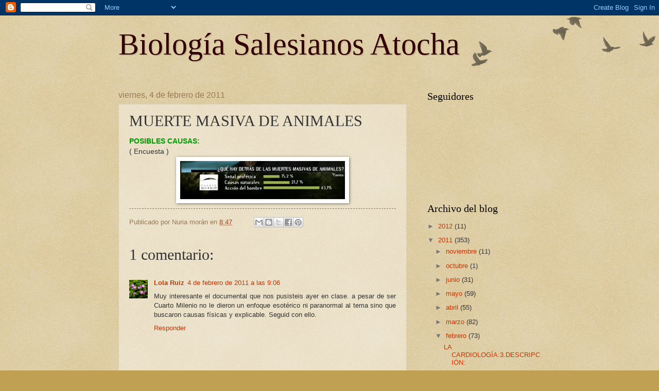

--- FILE ---
content_type: text/html; charset=UTF-8
request_url: https://biologiasatocha.blogspot.com/2011/02/muerte-masiva-de-animales.html
body_size: 14562
content:
<!DOCTYPE html>
<html class='v2' dir='ltr' lang='es'>
<head>
<link href='https://www.blogger.com/static/v1/widgets/335934321-css_bundle_v2.css' rel='stylesheet' type='text/css'/>
<meta content='width=1100' name='viewport'/>
<meta content='text/html; charset=UTF-8' http-equiv='Content-Type'/>
<meta content='blogger' name='generator'/>
<link href='https://biologiasatocha.blogspot.com/favicon.ico' rel='icon' type='image/x-icon'/>
<link href='http://biologiasatocha.blogspot.com/2011/02/muerte-masiva-de-animales.html' rel='canonical'/>
<link rel="alternate" type="application/atom+xml" title="Biología Salesianos Atocha - Atom" href="https://biologiasatocha.blogspot.com/feeds/posts/default" />
<link rel="alternate" type="application/rss+xml" title="Biología Salesianos Atocha - RSS" href="https://biologiasatocha.blogspot.com/feeds/posts/default?alt=rss" />
<link rel="service.post" type="application/atom+xml" title="Biología Salesianos Atocha - Atom" href="https://www.blogger.com/feeds/5256346866376576364/posts/default" />

<link rel="alternate" type="application/atom+xml" title="Biología Salesianos Atocha - Atom" href="https://biologiasatocha.blogspot.com/feeds/8578313974690307858/comments/default" />
<!--Can't find substitution for tag [blog.ieCssRetrofitLinks]-->
<link href='https://blogger.googleusercontent.com/img/b/R29vZ2xl/AVvXsEgg6Ek0h2s5jC9LOIsEvLMEB8aRdisiry1-RqOmnwSqnlydmkKizN4Hx0YdDNhis3N63j90lNhlieTCdqd_EfEbQzGSsicsw4bVbX8elZNIu80uhP0EJJIQMHr_3mX6Za8idF2L4MUwZZ8/s320/Dibujoff.bmp' rel='image_src'/>
<meta content='http://biologiasatocha.blogspot.com/2011/02/muerte-masiva-de-animales.html' property='og:url'/>
<meta content='MUERTE MASIVA DE ANIMALES' property='og:title'/>
<meta content='POSIBLES CAUSAS: ( Encuesta )' property='og:description'/>
<meta content='https://blogger.googleusercontent.com/img/b/R29vZ2xl/AVvXsEgg6Ek0h2s5jC9LOIsEvLMEB8aRdisiry1-RqOmnwSqnlydmkKizN4Hx0YdDNhis3N63j90lNhlieTCdqd_EfEbQzGSsicsw4bVbX8elZNIu80uhP0EJJIQMHr_3mX6Za8idF2L4MUwZZ8/w1200-h630-p-k-no-nu/Dibujoff.bmp' property='og:image'/>
<title>Biología Salesianos Atocha: MUERTE MASIVA DE ANIMALES</title>
<style id='page-skin-1' type='text/css'><!--
/*
-----------------------------------------------
Blogger Template Style
Name:     Watermark
Designer: Blogger
URL:      www.blogger.com
----------------------------------------------- */
/* Use this with templates/1ktemplate-*.html */
/* Content
----------------------------------------------- */
body {
font: normal normal 14px Arial, Tahoma, Helvetica, FreeSans, sans-serif;
color: #333333;
background: #c0a154 url(https://resources.blogblog.com/blogblog/data/1kt/watermark/body_background_birds.png) repeat scroll top left;
}
html body .content-outer {
min-width: 0;
max-width: 100%;
width: 100%;
}
.content-outer {
font-size: 92%;
}
a:link {
text-decoration:none;
color: #cc3300;
}
a:visited {
text-decoration:none;
color: #993322;
}
a:hover {
text-decoration:underline;
color: #ff3300;
}
.body-fauxcolumns .cap-top {
margin-top: 30px;
background: transparent url(https://resources.blogblog.com/blogblog/data/1kt/watermark/body_overlay_birds.png) no-repeat scroll top right;
height: 121px;
}
.content-inner {
padding: 0;
}
/* Header
----------------------------------------------- */
.header-inner .Header .titlewrapper,
.header-inner .Header .descriptionwrapper {
padding-left: 20px;
padding-right: 20px;
}
.Header h1 {
font: normal normal 60px Georgia, Utopia, 'Palatino Linotype', Palatino, serif;;
color: #330000;
text-shadow: 2px 2px rgba(0, 0, 0, .1);
}
.Header h1 a {
color: #330000;
}
.Header .description {
font-size: 140%;
color: #997755;
}
/* Tabs
----------------------------------------------- */
.tabs-inner .section {
margin: 0 20px;
}
.tabs-inner .PageList, .tabs-inner .LinkList, .tabs-inner .Labels {
margin-left: -11px;
margin-right: -11px;
background-color: transparent;
border-top: 0 solid #ffffff;
border-bottom: 0 solid #ffffff;
-moz-box-shadow: 0 0 0 rgba(0, 0, 0, .3);
-webkit-box-shadow: 0 0 0 rgba(0, 0, 0, .3);
-goog-ms-box-shadow: 0 0 0 rgba(0, 0, 0, .3);
box-shadow: 0 0 0 rgba(0, 0, 0, .3);
}
.tabs-inner .PageList .widget-content,
.tabs-inner .LinkList .widget-content,
.tabs-inner .Labels .widget-content {
margin: -3px -11px;
background: transparent none  no-repeat scroll right;
}
.tabs-inner .widget ul {
padding: 2px 25px;
max-height: 34px;
background: transparent none no-repeat scroll left;
}
.tabs-inner .widget li {
border: none;
}
.tabs-inner .widget li a {
display: inline-block;
padding: .25em 1em;
font: normal normal 20px Georgia, Utopia, 'Palatino Linotype', Palatino, serif;
color: #cc3300;
border-right: 1px solid #c0a154;
}
.tabs-inner .widget li:first-child a {
border-left: 1px solid #c0a154;
}
.tabs-inner .widget li.selected a, .tabs-inner .widget li a:hover {
color: #000000;
}
/* Headings
----------------------------------------------- */
h2 {
font: normal normal 20px Georgia, Utopia, 'Palatino Linotype', Palatino, serif;
color: #000000;
margin: 0 0 .5em;
}
h2.date-header {
font: normal normal 16px Arial, Tahoma, Helvetica, FreeSans, sans-serif;
color: #997755;
}
/* Main
----------------------------------------------- */
.main-inner .column-center-inner,
.main-inner .column-left-inner,
.main-inner .column-right-inner {
padding: 0 5px;
}
.main-outer {
margin-top: 0;
background: transparent none no-repeat scroll top left;
}
.main-inner {
padding-top: 30px;
}
.main-cap-top {
position: relative;
}
.main-cap-top .cap-right {
position: absolute;
height: 0;
width: 100%;
bottom: 0;
background: transparent none repeat-x scroll bottom center;
}
.main-cap-top .cap-left {
position: absolute;
height: 245px;
width: 280px;
right: 0;
bottom: 0;
background: transparent none no-repeat scroll bottom left;
}
/* Posts
----------------------------------------------- */
.post-outer {
padding: 15px 20px;
margin: 0 0 25px;
background: transparent url(https://resources.blogblog.com/blogblog/data/1kt/watermark/post_background_birds.png) repeat scroll top left;
_background-image: none;
border: dotted 1px #ccbb99;
-moz-box-shadow: 0 0 0 rgba(0, 0, 0, .1);
-webkit-box-shadow: 0 0 0 rgba(0, 0, 0, .1);
-goog-ms-box-shadow: 0 0 0 rgba(0, 0, 0, .1);
box-shadow: 0 0 0 rgba(0, 0, 0, .1);
}
h3.post-title {
font: normal normal 30px Georgia, Utopia, 'Palatino Linotype', Palatino, serif;
margin: 0;
}
.comments h4 {
font: normal normal 30px Georgia, Utopia, 'Palatino Linotype', Palatino, serif;
margin: 1em 0 0;
}
.post-body {
font-size: 105%;
line-height: 1.5;
position: relative;
}
.post-header {
margin: 0 0 1em;
color: #997755;
}
.post-footer {
margin: 10px 0 0;
padding: 10px 0 0;
color: #997755;
border-top: dashed 1px #777777;
}
#blog-pager {
font-size: 140%
}
#comments .comment-author {
padding-top: 1.5em;
border-top: dashed 1px #777777;
background-position: 0 1.5em;
}
#comments .comment-author:first-child {
padding-top: 0;
border-top: none;
}
.avatar-image-container {
margin: .2em 0 0;
}
/* Comments
----------------------------------------------- */
.comments .comments-content .icon.blog-author {
background-repeat: no-repeat;
background-image: url([data-uri]);
}
.comments .comments-content .loadmore a {
border-top: 1px solid #777777;
border-bottom: 1px solid #777777;
}
.comments .continue {
border-top: 2px solid #777777;
}
/* Widgets
----------------------------------------------- */
.widget ul, .widget #ArchiveList ul.flat {
padding: 0;
list-style: none;
}
.widget ul li, .widget #ArchiveList ul.flat li {
padding: .35em 0;
text-indent: 0;
border-top: dashed 1px #777777;
}
.widget ul li:first-child, .widget #ArchiveList ul.flat li:first-child {
border-top: none;
}
.widget .post-body ul {
list-style: disc;
}
.widget .post-body ul li {
border: none;
}
.widget .zippy {
color: #777777;
}
.post-body img, .post-body .tr-caption-container, .Profile img, .Image img,
.BlogList .item-thumbnail img {
padding: 5px;
background: #fff;
-moz-box-shadow: 1px 1px 5px rgba(0, 0, 0, .5);
-webkit-box-shadow: 1px 1px 5px rgba(0, 0, 0, .5);
-goog-ms-box-shadow: 1px 1px 5px rgba(0, 0, 0, .5);
box-shadow: 1px 1px 5px rgba(0, 0, 0, .5);
}
.post-body img, .post-body .tr-caption-container {
padding: 8px;
}
.post-body .tr-caption-container {
color: #333333;
}
.post-body .tr-caption-container img {
padding: 0;
background: transparent;
border: none;
-moz-box-shadow: 0 0 0 rgba(0, 0, 0, .1);
-webkit-box-shadow: 0 0 0 rgba(0, 0, 0, .1);
-goog-ms-box-shadow: 0 0 0 rgba(0, 0, 0, .1);
box-shadow: 0 0 0 rgba(0, 0, 0, .1);
}
/* Footer
----------------------------------------------- */
.footer-outer {
color:#ccbb99;
background: #330000 url(https://resources.blogblog.com/blogblog/data/1kt/watermark/body_background_navigator.png) repeat scroll top left;
}
.footer-outer a {
color: #ff7755;
}
.footer-outer a:visited {
color: #dd5533;
}
.footer-outer a:hover {
color: #ff9977;
}
.footer-outer .widget h2 {
color: #eeddbb;
}
/* Mobile
----------------------------------------------- */
body.mobile  {
background-size: 100% auto;
}
.mobile .body-fauxcolumn-outer {
background: transparent none repeat scroll top left;
}
html .mobile .mobile-date-outer {
border-bottom: none;
background: transparent url(https://resources.blogblog.com/blogblog/data/1kt/watermark/post_background_birds.png) repeat scroll top left;
_background-image: none;
margin-bottom: 10px;
}
.mobile .main-inner .date-outer {
padding: 0;
}
.mobile .main-inner .date-header {
margin: 10px;
}
.mobile .main-cap-top {
z-index: -1;
}
.mobile .content-outer {
font-size: 100%;
}
.mobile .post-outer {
padding: 10px;
}
.mobile .main-cap-top .cap-left {
background: transparent none no-repeat scroll bottom left;
}
.mobile .body-fauxcolumns .cap-top {
margin: 0;
}
.mobile-link-button {
background: transparent url(https://resources.blogblog.com/blogblog/data/1kt/watermark/post_background_birds.png) repeat scroll top left;
}
.mobile-link-button a:link, .mobile-link-button a:visited {
color: #cc3300;
}
.mobile-index-date .date-header {
color: #997755;
}
.mobile-index-contents {
color: #333333;
}
.mobile .tabs-inner .section {
margin: 0;
}
.mobile .tabs-inner .PageList {
margin-left: 0;
margin-right: 0;
}
.mobile .tabs-inner .PageList .widget-content {
margin: 0;
color: #000000;
background: transparent url(https://resources.blogblog.com/blogblog/data/1kt/watermark/post_background_birds.png) repeat scroll top left;
}
.mobile .tabs-inner .PageList .widget-content .pagelist-arrow {
border-left: 1px solid #c0a154;
}

--></style>
<style id='template-skin-1' type='text/css'><!--
body {
min-width: 860px;
}
.content-outer, .content-fauxcolumn-outer, .region-inner {
min-width: 860px;
max-width: 860px;
_width: 860px;
}
.main-inner .columns {
padding-left: 0px;
padding-right: 260px;
}
.main-inner .fauxcolumn-center-outer {
left: 0px;
right: 260px;
/* IE6 does not respect left and right together */
_width: expression(this.parentNode.offsetWidth -
parseInt("0px") -
parseInt("260px") + 'px');
}
.main-inner .fauxcolumn-left-outer {
width: 0px;
}
.main-inner .fauxcolumn-right-outer {
width: 260px;
}
.main-inner .column-left-outer {
width: 0px;
right: 100%;
margin-left: -0px;
}
.main-inner .column-right-outer {
width: 260px;
margin-right: -260px;
}
#layout {
min-width: 0;
}
#layout .content-outer {
min-width: 0;
width: 800px;
}
#layout .region-inner {
min-width: 0;
width: auto;
}
body#layout div.add_widget {
padding: 8px;
}
body#layout div.add_widget a {
margin-left: 32px;
}
--></style>
<link href='https://www.blogger.com/dyn-css/authorization.css?targetBlogID=5256346866376576364&amp;zx=144b00d0-8f10-4639-b1fe-6d500c223676' media='none' onload='if(media!=&#39;all&#39;)media=&#39;all&#39;' rel='stylesheet'/><noscript><link href='https://www.blogger.com/dyn-css/authorization.css?targetBlogID=5256346866376576364&amp;zx=144b00d0-8f10-4639-b1fe-6d500c223676' rel='stylesheet'/></noscript>
<meta name='google-adsense-platform-account' content='ca-host-pub-1556223355139109'/>
<meta name='google-adsense-platform-domain' content='blogspot.com'/>

</head>
<body class='loading variant-birds'>
<div class='navbar section' id='navbar' name='Barra de navegación'><div class='widget Navbar' data-version='1' id='Navbar1'><script type="text/javascript">
    function setAttributeOnload(object, attribute, val) {
      if(window.addEventListener) {
        window.addEventListener('load',
          function(){ object[attribute] = val; }, false);
      } else {
        window.attachEvent('onload', function(){ object[attribute] = val; });
      }
    }
  </script>
<div id="navbar-iframe-container"></div>
<script type="text/javascript" src="https://apis.google.com/js/platform.js"></script>
<script type="text/javascript">
      gapi.load("gapi.iframes:gapi.iframes.style.bubble", function() {
        if (gapi.iframes && gapi.iframes.getContext) {
          gapi.iframes.getContext().openChild({
              url: 'https://www.blogger.com/navbar/5256346866376576364?po\x3d8578313974690307858\x26origin\x3dhttps://biologiasatocha.blogspot.com',
              where: document.getElementById("navbar-iframe-container"),
              id: "navbar-iframe"
          });
        }
      });
    </script><script type="text/javascript">
(function() {
var script = document.createElement('script');
script.type = 'text/javascript';
script.src = '//pagead2.googlesyndication.com/pagead/js/google_top_exp.js';
var head = document.getElementsByTagName('head')[0];
if (head) {
head.appendChild(script);
}})();
</script>
</div></div>
<div class='body-fauxcolumns'>
<div class='fauxcolumn-outer body-fauxcolumn-outer'>
<div class='cap-top'>
<div class='cap-left'></div>
<div class='cap-right'></div>
</div>
<div class='fauxborder-left'>
<div class='fauxborder-right'></div>
<div class='fauxcolumn-inner'>
</div>
</div>
<div class='cap-bottom'>
<div class='cap-left'></div>
<div class='cap-right'></div>
</div>
</div>
</div>
<div class='content'>
<div class='content-fauxcolumns'>
<div class='fauxcolumn-outer content-fauxcolumn-outer'>
<div class='cap-top'>
<div class='cap-left'></div>
<div class='cap-right'></div>
</div>
<div class='fauxborder-left'>
<div class='fauxborder-right'></div>
<div class='fauxcolumn-inner'>
</div>
</div>
<div class='cap-bottom'>
<div class='cap-left'></div>
<div class='cap-right'></div>
</div>
</div>
</div>
<div class='content-outer'>
<div class='content-cap-top cap-top'>
<div class='cap-left'></div>
<div class='cap-right'></div>
</div>
<div class='fauxborder-left content-fauxborder-left'>
<div class='fauxborder-right content-fauxborder-right'></div>
<div class='content-inner'>
<header>
<div class='header-outer'>
<div class='header-cap-top cap-top'>
<div class='cap-left'></div>
<div class='cap-right'></div>
</div>
<div class='fauxborder-left header-fauxborder-left'>
<div class='fauxborder-right header-fauxborder-right'></div>
<div class='region-inner header-inner'>
<div class='header section' id='header' name='Cabecera'><div class='widget Header' data-version='1' id='Header1'>
<div id='header-inner'>
<div class='titlewrapper'>
<h1 class='title'>
<a href='https://biologiasatocha.blogspot.com/'>
Biología Salesianos Atocha
</a>
</h1>
</div>
<div class='descriptionwrapper'>
<p class='description'><span>
</span></p>
</div>
</div>
</div></div>
</div>
</div>
<div class='header-cap-bottom cap-bottom'>
<div class='cap-left'></div>
<div class='cap-right'></div>
</div>
</div>
</header>
<div class='tabs-outer'>
<div class='tabs-cap-top cap-top'>
<div class='cap-left'></div>
<div class='cap-right'></div>
</div>
<div class='fauxborder-left tabs-fauxborder-left'>
<div class='fauxborder-right tabs-fauxborder-right'></div>
<div class='region-inner tabs-inner'>
<div class='tabs no-items section' id='crosscol' name='Multicolumnas'></div>
<div class='tabs no-items section' id='crosscol-overflow' name='Cross-Column 2'></div>
</div>
</div>
<div class='tabs-cap-bottom cap-bottom'>
<div class='cap-left'></div>
<div class='cap-right'></div>
</div>
</div>
<div class='main-outer'>
<div class='main-cap-top cap-top'>
<div class='cap-left'></div>
<div class='cap-right'></div>
</div>
<div class='fauxborder-left main-fauxborder-left'>
<div class='fauxborder-right main-fauxborder-right'></div>
<div class='region-inner main-inner'>
<div class='columns fauxcolumns'>
<div class='fauxcolumn-outer fauxcolumn-center-outer'>
<div class='cap-top'>
<div class='cap-left'></div>
<div class='cap-right'></div>
</div>
<div class='fauxborder-left'>
<div class='fauxborder-right'></div>
<div class='fauxcolumn-inner'>
</div>
</div>
<div class='cap-bottom'>
<div class='cap-left'></div>
<div class='cap-right'></div>
</div>
</div>
<div class='fauxcolumn-outer fauxcolumn-left-outer'>
<div class='cap-top'>
<div class='cap-left'></div>
<div class='cap-right'></div>
</div>
<div class='fauxborder-left'>
<div class='fauxborder-right'></div>
<div class='fauxcolumn-inner'>
</div>
</div>
<div class='cap-bottom'>
<div class='cap-left'></div>
<div class='cap-right'></div>
</div>
</div>
<div class='fauxcolumn-outer fauxcolumn-right-outer'>
<div class='cap-top'>
<div class='cap-left'></div>
<div class='cap-right'></div>
</div>
<div class='fauxborder-left'>
<div class='fauxborder-right'></div>
<div class='fauxcolumn-inner'>
</div>
</div>
<div class='cap-bottom'>
<div class='cap-left'></div>
<div class='cap-right'></div>
</div>
</div>
<!-- corrects IE6 width calculation -->
<div class='columns-inner'>
<div class='column-center-outer'>
<div class='column-center-inner'>
<div class='main section' id='main' name='Principal'><div class='widget Blog' data-version='1' id='Blog1'>
<div class='blog-posts hfeed'>

          <div class="date-outer">
        
<h2 class='date-header'><span>viernes, 4 de febrero de 2011</span></h2>

          <div class="date-posts">
        
<div class='post-outer'>
<div class='post hentry uncustomized-post-template' itemprop='blogPost' itemscope='itemscope' itemtype='http://schema.org/BlogPosting'>
<meta content='https://blogger.googleusercontent.com/img/b/R29vZ2xl/AVvXsEgg6Ek0h2s5jC9LOIsEvLMEB8aRdisiry1-RqOmnwSqnlydmkKizN4Hx0YdDNhis3N63j90lNhlieTCdqd_EfEbQzGSsicsw4bVbX8elZNIu80uhP0EJJIQMHr_3mX6Za8idF2L4MUwZZ8/s320/Dibujoff.bmp' itemprop='image_url'/>
<meta content='5256346866376576364' itemprop='blogId'/>
<meta content='8578313974690307858' itemprop='postId'/>
<a name='8578313974690307858'></a>
<h3 class='post-title entry-title' itemprop='name'>
MUERTE MASIVA DE ANIMALES
</h3>
<div class='post-header'>
<div class='post-header-line-1'></div>
</div>
<div class='post-body entry-content' id='post-body-8578313974690307858' itemprop='description articleBody'>
<strong><span style="color:#009900;">POSIBLES CAUSAS:<br /></span></strong>( Encuesta )<br /><a href="https://blogger.googleusercontent.com/img/b/R29vZ2xl/AVvXsEgg6Ek0h2s5jC9LOIsEvLMEB8aRdisiry1-RqOmnwSqnlydmkKizN4Hx0YdDNhis3N63j90lNhlieTCdqd_EfEbQzGSsicsw4bVbX8elZNIu80uhP0EJJIQMHr_3mX6Za8idF2L4MUwZZ8/s1600/Dibujoff.bmp"><img alt="" border="0" id="BLOGGER_PHOTO_ID_5569737952452132658" src="https://blogger.googleusercontent.com/img/b/R29vZ2xl/AVvXsEgg6Ek0h2s5jC9LOIsEvLMEB8aRdisiry1-RqOmnwSqnlydmkKizN4Hx0YdDNhis3N63j90lNhlieTCdqd_EfEbQzGSsicsw4bVbX8elZNIu80uhP0EJJIQMHr_3mX6Za8idF2L4MUwZZ8/s320/Dibujoff.bmp" style="TEXT-ALIGN: center; MARGIN: 0px auto 10px; WIDTH: 320px; DISPLAY: block; HEIGHT: 74px; CURSOR: hand" /></a>
<div style='clear: both;'></div>
</div>
<div class='post-footer'>
<div class='post-footer-line post-footer-line-1'>
<span class='post-author vcard'>
Publicado por
<span class='fn' itemprop='author' itemscope='itemscope' itemtype='http://schema.org/Person'>
<span itemprop='name'>Nuria morán</span>
</span>
</span>
<span class='post-timestamp'>
en
<meta content='http://biologiasatocha.blogspot.com/2011/02/muerte-masiva-de-animales.html' itemprop='url'/>
<a class='timestamp-link' href='https://biologiasatocha.blogspot.com/2011/02/muerte-masiva-de-animales.html' rel='bookmark' title='permanent link'><abbr class='published' itemprop='datePublished' title='2011-02-04T08:47:00+01:00'>8:47</abbr></a>
</span>
<span class='post-comment-link'>
</span>
<span class='post-icons'>
<span class='item-control blog-admin pid-867590834'>
<a href='https://www.blogger.com/post-edit.g?blogID=5256346866376576364&postID=8578313974690307858&from=pencil' title='Editar entrada'>
<img alt='' class='icon-action' height='18' src='https://resources.blogblog.com/img/icon18_edit_allbkg.gif' width='18'/>
</a>
</span>
</span>
<div class='post-share-buttons goog-inline-block'>
<a class='goog-inline-block share-button sb-email' href='https://www.blogger.com/share-post.g?blogID=5256346866376576364&postID=8578313974690307858&target=email' target='_blank' title='Enviar por correo electrónico'><span class='share-button-link-text'>Enviar por correo electrónico</span></a><a class='goog-inline-block share-button sb-blog' href='https://www.blogger.com/share-post.g?blogID=5256346866376576364&postID=8578313974690307858&target=blog' onclick='window.open(this.href, "_blank", "height=270,width=475"); return false;' target='_blank' title='Escribe un blog'><span class='share-button-link-text'>Escribe un blog</span></a><a class='goog-inline-block share-button sb-twitter' href='https://www.blogger.com/share-post.g?blogID=5256346866376576364&postID=8578313974690307858&target=twitter' target='_blank' title='Compartir en X'><span class='share-button-link-text'>Compartir en X</span></a><a class='goog-inline-block share-button sb-facebook' href='https://www.blogger.com/share-post.g?blogID=5256346866376576364&postID=8578313974690307858&target=facebook' onclick='window.open(this.href, "_blank", "height=430,width=640"); return false;' target='_blank' title='Compartir con Facebook'><span class='share-button-link-text'>Compartir con Facebook</span></a><a class='goog-inline-block share-button sb-pinterest' href='https://www.blogger.com/share-post.g?blogID=5256346866376576364&postID=8578313974690307858&target=pinterest' target='_blank' title='Compartir en Pinterest'><span class='share-button-link-text'>Compartir en Pinterest</span></a>
</div>
</div>
<div class='post-footer-line post-footer-line-2'>
<span class='post-labels'>
</span>
</div>
<div class='post-footer-line post-footer-line-3'>
<span class='post-location'>
</span>
</div>
</div>
</div>
<div class='comments' id='comments'>
<a name='comments'></a>
<h4>1 comentario:</h4>
<div class='comments-content'>
<script async='async' src='' type='text/javascript'></script>
<script type='text/javascript'>
    (function() {
      var items = null;
      var msgs = null;
      var config = {};

// <![CDATA[
      var cursor = null;
      if (items && items.length > 0) {
        cursor = parseInt(items[items.length - 1].timestamp) + 1;
      }

      var bodyFromEntry = function(entry) {
        var text = (entry &&
                    ((entry.content && entry.content.$t) ||
                     (entry.summary && entry.summary.$t))) ||
            '';
        if (entry && entry.gd$extendedProperty) {
          for (var k in entry.gd$extendedProperty) {
            if (entry.gd$extendedProperty[k].name == 'blogger.contentRemoved') {
              return '<span class="deleted-comment">' + text + '</span>';
            }
          }
        }
        return text;
      }

      var parse = function(data) {
        cursor = null;
        var comments = [];
        if (data && data.feed && data.feed.entry) {
          for (var i = 0, entry; entry = data.feed.entry[i]; i++) {
            var comment = {};
            // comment ID, parsed out of the original id format
            var id = /blog-(\d+).post-(\d+)/.exec(entry.id.$t);
            comment.id = id ? id[2] : null;
            comment.body = bodyFromEntry(entry);
            comment.timestamp = Date.parse(entry.published.$t) + '';
            if (entry.author && entry.author.constructor === Array) {
              var auth = entry.author[0];
              if (auth) {
                comment.author = {
                  name: (auth.name ? auth.name.$t : undefined),
                  profileUrl: (auth.uri ? auth.uri.$t : undefined),
                  avatarUrl: (auth.gd$image ? auth.gd$image.src : undefined)
                };
              }
            }
            if (entry.link) {
              if (entry.link[2]) {
                comment.link = comment.permalink = entry.link[2].href;
              }
              if (entry.link[3]) {
                var pid = /.*comments\/default\/(\d+)\?.*/.exec(entry.link[3].href);
                if (pid && pid[1]) {
                  comment.parentId = pid[1];
                }
              }
            }
            comment.deleteclass = 'item-control blog-admin';
            if (entry.gd$extendedProperty) {
              for (var k in entry.gd$extendedProperty) {
                if (entry.gd$extendedProperty[k].name == 'blogger.itemClass') {
                  comment.deleteclass += ' ' + entry.gd$extendedProperty[k].value;
                } else if (entry.gd$extendedProperty[k].name == 'blogger.displayTime') {
                  comment.displayTime = entry.gd$extendedProperty[k].value;
                }
              }
            }
            comments.push(comment);
          }
        }
        return comments;
      };

      var paginator = function(callback) {
        if (hasMore()) {
          var url = config.feed + '?alt=json&v=2&orderby=published&reverse=false&max-results=50';
          if (cursor) {
            url += '&published-min=' + new Date(cursor).toISOString();
          }
          window.bloggercomments = function(data) {
            var parsed = parse(data);
            cursor = parsed.length < 50 ? null
                : parseInt(parsed[parsed.length - 1].timestamp) + 1
            callback(parsed);
            window.bloggercomments = null;
          }
          url += '&callback=bloggercomments';
          var script = document.createElement('script');
          script.type = 'text/javascript';
          script.src = url;
          document.getElementsByTagName('head')[0].appendChild(script);
        }
      };
      var hasMore = function() {
        return !!cursor;
      };
      var getMeta = function(key, comment) {
        if ('iswriter' == key) {
          var matches = !!comment.author
              && comment.author.name == config.authorName
              && comment.author.profileUrl == config.authorUrl;
          return matches ? 'true' : '';
        } else if ('deletelink' == key) {
          return config.baseUri + '/comment/delete/'
               + config.blogId + '/' + comment.id;
        } else if ('deleteclass' == key) {
          return comment.deleteclass;
        }
        return '';
      };

      var replybox = null;
      var replyUrlParts = null;
      var replyParent = undefined;

      var onReply = function(commentId, domId) {
        if (replybox == null) {
          // lazily cache replybox, and adjust to suit this style:
          replybox = document.getElementById('comment-editor');
          if (replybox != null) {
            replybox.height = '250px';
            replybox.style.display = 'block';
            replyUrlParts = replybox.src.split('#');
          }
        }
        if (replybox && (commentId !== replyParent)) {
          replybox.src = '';
          document.getElementById(domId).insertBefore(replybox, null);
          replybox.src = replyUrlParts[0]
              + (commentId ? '&parentID=' + commentId : '')
              + '#' + replyUrlParts[1];
          replyParent = commentId;
        }
      };

      var hash = (window.location.hash || '#').substring(1);
      var startThread, targetComment;
      if (/^comment-form_/.test(hash)) {
        startThread = hash.substring('comment-form_'.length);
      } else if (/^c[0-9]+$/.test(hash)) {
        targetComment = hash.substring(1);
      }

      // Configure commenting API:
      var configJso = {
        'maxDepth': config.maxThreadDepth
      };
      var provider = {
        'id': config.postId,
        'data': items,
        'loadNext': paginator,
        'hasMore': hasMore,
        'getMeta': getMeta,
        'onReply': onReply,
        'rendered': true,
        'initComment': targetComment,
        'initReplyThread': startThread,
        'config': configJso,
        'messages': msgs
      };

      var render = function() {
        if (window.goog && window.goog.comments) {
          var holder = document.getElementById('comment-holder');
          window.goog.comments.render(holder, provider);
        }
      };

      // render now, or queue to render when library loads:
      if (window.goog && window.goog.comments) {
        render();
      } else {
        window.goog = window.goog || {};
        window.goog.comments = window.goog.comments || {};
        window.goog.comments.loadQueue = window.goog.comments.loadQueue || [];
        window.goog.comments.loadQueue.push(render);
      }
    })();
// ]]>
  </script>
<div id='comment-holder'>
<div class="comment-thread toplevel-thread"><ol id="top-ra"><li class="comment" id="c5587441665490999924"><div class="avatar-image-container"><img src="//blogger.googleusercontent.com/img/b/R29vZ2xl/AVvXsEiEEdCCnc649AQYUScBdYDp71ADtNtcsJEy_9AktAHMIq0d6BFPU9js0fo0iB9hdkCvgmTayYtFkm__dbA4TChrK1fbGkVCEYEQFzKsW64tdEIvCefUNodSSOBrXzwRfJ0/s45-c/Nenúfares.jpg" alt=""/></div><div class="comment-block"><div class="comment-header"><cite class="user"><a href="https://www.blogger.com/profile/16751463976326356746" rel="nofollow">Lola Ruiz</a></cite><span class="icon user "></span><span class="datetime secondary-text"><a rel="nofollow" href="https://biologiasatocha.blogspot.com/2011/02/muerte-masiva-de-animales.html?showComment=1296806814205#c5587441665490999924">4 de febrero de 2011 a las 9:06</a></span></div><p class="comment-content">Muy interesante el documental que nos pusisteis ayer en clase. a pesar de ser Cuarto Milenio no le dieron un enfoque esotérico ni paranormal al tema sino que buscaron causas físicas y explicable. Seguid con ello.</p><span class="comment-actions secondary-text"><a class="comment-reply" target="_self" data-comment-id="5587441665490999924">Responder</a><span class="item-control blog-admin blog-admin pid-1934844283"><a target="_self" href="https://www.blogger.com/comment/delete/5256346866376576364/5587441665490999924">Eliminar</a></span></span></div><div class="comment-replies"><div id="c5587441665490999924-rt" class="comment-thread inline-thread hidden"><span class="thread-toggle thread-expanded"><span class="thread-arrow"></span><span class="thread-count"><a target="_self">Respuestas</a></span></span><ol id="c5587441665490999924-ra" class="thread-chrome thread-expanded"><div></div><div id="c5587441665490999924-continue" class="continue"><a class="comment-reply" target="_self" data-comment-id="5587441665490999924">Responder</a></div></ol></div></div><div class="comment-replybox-single" id="c5587441665490999924-ce"></div></li></ol><div id="top-continue" class="continue"><a class="comment-reply" target="_self">Añadir comentario</a></div><div class="comment-replybox-thread" id="top-ce"></div><div class="loadmore hidden" data-post-id="8578313974690307858"><a target="_self">Cargar más...</a></div></div>
</div>
</div>
<p class='comment-footer'>
<div class='comment-form'>
<a name='comment-form'></a>
<p>
</p>
<p>Nota: solo los miembros de este blog pueden publicar comentarios.</p>
<a href='https://www.blogger.com/comment/frame/5256346866376576364?po=8578313974690307858&hl=es&saa=85391&origin=https://biologiasatocha.blogspot.com' id='comment-editor-src'></a>
<iframe allowtransparency='true' class='blogger-iframe-colorize blogger-comment-from-post' frameborder='0' height='410px' id='comment-editor' name='comment-editor' src='' width='100%'></iframe>
<script src='https://www.blogger.com/static/v1/jsbin/1345082660-comment_from_post_iframe.js' type='text/javascript'></script>
<script type='text/javascript'>
      BLOG_CMT_createIframe('https://www.blogger.com/rpc_relay.html');
    </script>
</div>
</p>
<div id='backlinks-container'>
<div id='Blog1_backlinks-container'>
</div>
</div>
</div>
</div>

        </div></div>
      
</div>
<div class='blog-pager' id='blog-pager'>
<span id='blog-pager-newer-link'>
<a class='blog-pager-newer-link' href='https://biologiasatocha.blogspot.com/2011/02/system-of-down.html' id='Blog1_blog-pager-newer-link' title='Entrada más reciente'>Entrada más reciente</a>
</span>
<span id='blog-pager-older-link'>
<a class='blog-pager-older-link' href='https://biologiasatocha.blogspot.com/2011/02/porque-los-portatiles-provocan.html' id='Blog1_blog-pager-older-link' title='Entrada antigua'>Entrada antigua</a>
</span>
<a class='home-link' href='https://biologiasatocha.blogspot.com/'>Inicio</a>
</div>
<div class='clear'></div>
<div class='post-feeds'>
<div class='feed-links'>
Suscribirse a:
<a class='feed-link' href='https://biologiasatocha.blogspot.com/feeds/8578313974690307858/comments/default' target='_blank' type='application/atom+xml'>Enviar comentarios (Atom)</a>
</div>
</div>
</div></div>
</div>
</div>
<div class='column-left-outer'>
<div class='column-left-inner'>
<aside>
</aside>
</div>
</div>
<div class='column-right-outer'>
<div class='column-right-inner'>
<aside>
<div class='sidebar section' id='sidebar-right-1'><div class='widget Followers' data-version='1' id='Followers1'>
<h2 class='title'>Seguidores</h2>
<div class='widget-content'>
<div id='Followers1-wrapper'>
<div style='margin-right:2px;'>
<div><script type="text/javascript" src="https://apis.google.com/js/platform.js"></script>
<div id="followers-iframe-container"></div>
<script type="text/javascript">
    window.followersIframe = null;
    function followersIframeOpen(url) {
      gapi.load("gapi.iframes", function() {
        if (gapi.iframes && gapi.iframes.getContext) {
          window.followersIframe = gapi.iframes.getContext().openChild({
            url: url,
            where: document.getElementById("followers-iframe-container"),
            messageHandlersFilter: gapi.iframes.CROSS_ORIGIN_IFRAMES_FILTER,
            messageHandlers: {
              '_ready': function(obj) {
                window.followersIframe.getIframeEl().height = obj.height;
              },
              'reset': function() {
                window.followersIframe.close();
                followersIframeOpen("https://www.blogger.com/followers/frame/5256346866376576364?colors\x3dCgt0cmFuc3BhcmVudBILdHJhbnNwYXJlbnQaByMzMzMzMzMiByNjYzMzMDAqC3RyYW5zcGFyZW50MgcjMDAwMDAwOgcjMzMzMzMzQgcjY2MzMzAwSgcjNzc3Nzc3UgcjY2MzMzAwWgt0cmFuc3BhcmVudA%3D%3D\x26pageSize\x3d21\x26hl\x3des\x26origin\x3dhttps://biologiasatocha.blogspot.com");
              },
              'open': function(url) {
                window.followersIframe.close();
                followersIframeOpen(url);
              }
            }
          });
        }
      });
    }
    followersIframeOpen("https://www.blogger.com/followers/frame/5256346866376576364?colors\x3dCgt0cmFuc3BhcmVudBILdHJhbnNwYXJlbnQaByMzMzMzMzMiByNjYzMzMDAqC3RyYW5zcGFyZW50MgcjMDAwMDAwOgcjMzMzMzMzQgcjY2MzMzAwSgcjNzc3Nzc3UgcjY2MzMzAwWgt0cmFuc3BhcmVudA%3D%3D\x26pageSize\x3d21\x26hl\x3des\x26origin\x3dhttps://biologiasatocha.blogspot.com");
  </script></div>
</div>
</div>
<div class='clear'></div>
</div>
</div><div class='widget BlogArchive' data-version='1' id='BlogArchive1'>
<h2>Archivo del blog</h2>
<div class='widget-content'>
<div id='ArchiveList'>
<div id='BlogArchive1_ArchiveList'>
<ul class='hierarchy'>
<li class='archivedate collapsed'>
<a class='toggle' href='javascript:void(0)'>
<span class='zippy'>

        &#9658;&#160;
      
</span>
</a>
<a class='post-count-link' href='https://biologiasatocha.blogspot.com/2012/'>
2012
</a>
<span class='post-count' dir='ltr'>(11)</span>
<ul class='hierarchy'>
<li class='archivedate collapsed'>
<a class='toggle' href='javascript:void(0)'>
<span class='zippy'>

        &#9658;&#160;
      
</span>
</a>
<a class='post-count-link' href='https://biologiasatocha.blogspot.com/2012/03/'>
marzo
</a>
<span class='post-count' dir='ltr'>(10)</span>
</li>
</ul>
<ul class='hierarchy'>
<li class='archivedate collapsed'>
<a class='toggle' href='javascript:void(0)'>
<span class='zippy'>

        &#9658;&#160;
      
</span>
</a>
<a class='post-count-link' href='https://biologiasatocha.blogspot.com/2012/01/'>
enero
</a>
<span class='post-count' dir='ltr'>(1)</span>
</li>
</ul>
</li>
</ul>
<ul class='hierarchy'>
<li class='archivedate expanded'>
<a class='toggle' href='javascript:void(0)'>
<span class='zippy toggle-open'>

        &#9660;&#160;
      
</span>
</a>
<a class='post-count-link' href='https://biologiasatocha.blogspot.com/2011/'>
2011
</a>
<span class='post-count' dir='ltr'>(353)</span>
<ul class='hierarchy'>
<li class='archivedate collapsed'>
<a class='toggle' href='javascript:void(0)'>
<span class='zippy'>

        &#9658;&#160;
      
</span>
</a>
<a class='post-count-link' href='https://biologiasatocha.blogspot.com/2011/11/'>
noviembre
</a>
<span class='post-count' dir='ltr'>(11)</span>
</li>
</ul>
<ul class='hierarchy'>
<li class='archivedate collapsed'>
<a class='toggle' href='javascript:void(0)'>
<span class='zippy'>

        &#9658;&#160;
      
</span>
</a>
<a class='post-count-link' href='https://biologiasatocha.blogspot.com/2011/10/'>
octubre
</a>
<span class='post-count' dir='ltr'>(1)</span>
</li>
</ul>
<ul class='hierarchy'>
<li class='archivedate collapsed'>
<a class='toggle' href='javascript:void(0)'>
<span class='zippy'>

        &#9658;&#160;
      
</span>
</a>
<a class='post-count-link' href='https://biologiasatocha.blogspot.com/2011/06/'>
junio
</a>
<span class='post-count' dir='ltr'>(31)</span>
</li>
</ul>
<ul class='hierarchy'>
<li class='archivedate collapsed'>
<a class='toggle' href='javascript:void(0)'>
<span class='zippy'>

        &#9658;&#160;
      
</span>
</a>
<a class='post-count-link' href='https://biologiasatocha.blogspot.com/2011/05/'>
mayo
</a>
<span class='post-count' dir='ltr'>(59)</span>
</li>
</ul>
<ul class='hierarchy'>
<li class='archivedate collapsed'>
<a class='toggle' href='javascript:void(0)'>
<span class='zippy'>

        &#9658;&#160;
      
</span>
</a>
<a class='post-count-link' href='https://biologiasatocha.blogspot.com/2011/04/'>
abril
</a>
<span class='post-count' dir='ltr'>(55)</span>
</li>
</ul>
<ul class='hierarchy'>
<li class='archivedate collapsed'>
<a class='toggle' href='javascript:void(0)'>
<span class='zippy'>

        &#9658;&#160;
      
</span>
</a>
<a class='post-count-link' href='https://biologiasatocha.blogspot.com/2011/03/'>
marzo
</a>
<span class='post-count' dir='ltr'>(82)</span>
</li>
</ul>
<ul class='hierarchy'>
<li class='archivedate expanded'>
<a class='toggle' href='javascript:void(0)'>
<span class='zippy toggle-open'>

        &#9660;&#160;
      
</span>
</a>
<a class='post-count-link' href='https://biologiasatocha.blogspot.com/2011/02/'>
febrero
</a>
<span class='post-count' dir='ltr'>(73)</span>
<ul class='posts'>
<li><a href='https://biologiasatocha.blogspot.com/2011/02/la-cardiologia3descripcion.html'>LA CARDIOLOGÍA:3.DESCRIPCIÓN:</a></li>
<li><a href='https://biologiasatocha.blogspot.com/2011/02/productos-anticeluliticos-y.html'>Productos anticeluliticos y adelgazantes</a></li>
<li><a href='https://biologiasatocha.blogspot.com/2011/02/alergia-al-sol.html'>Alergia al sol</a></li>
<li><a href='https://biologiasatocha.blogspot.com/2011/02/urticaria-acuagenica.html'>Urticaria Acuagénica</a></li>
<li><a href='https://biologiasatocha.blogspot.com/2011/02/enfermedades-de-la-sangre.html'>enfermedades de la sangre</a></li>
<li><a href='https://biologiasatocha.blogspot.com/2011/02/alergia-al-sudor.html'>Alergia al sudor</a></li>
<li><a href='https://biologiasatocha.blogspot.com/2011/02/la-cardiologia-encuesta.html'>LA CARDIOLOGÍA: ENCUESTA</a></li>
<li><a href='https://biologiasatocha.blogspot.com/2011/02/alergia-al-calor.html'>alergia al calor</a></li>
<li><a href='https://biologiasatocha.blogspot.com/2011/02/aviso-importante.html'>AVISO IMPORTANTE!!!!</a></li>
<li><a href='https://biologiasatocha.blogspot.com/2011/02/inteligencia-y-tamano-del-cerebro.html'>Inteligencia y tamaño del cerebro</a></li>
<li><a href='https://biologiasatocha.blogspot.com/2011/02/alergia-las-hormonas.html'>Alergia a las hormonas</a></li>
<li><a href='https://biologiasatocha.blogspot.com/2011/02/alergia-al-frio.html'>Alergia al frío</a></li>
<li><a href='https://biologiasatocha.blogspot.com/2011/02/los-misterios-de-la-sangre-enfermedades.html'>LA SANGRE Y SUS MISTERIOS -Enfermedades de la sangre</a></li>
<li><a href='https://biologiasatocha.blogspot.com/2011/02/la-problematica-de-la-vacuna-del-vph.html'>LA PROBLEMÁTICA DE LA VACUNA DEL VPH</a></li>
<li><a href='https://biologiasatocha.blogspot.com/2011/02/alergia-la-vibracion-mecanica.html'>alergia a la vibración mecánica</a></li>
<li><a href='https://biologiasatocha.blogspot.com/2011/02/el-hombre-mas-tatuado-del-mundo_18.html'>el hombre mas tatuado del mundo</a></li>
<li><a href='https://biologiasatocha.blogspot.com/2011/02/duerme-marea_18.html'>DUERME (marea)</a></li>
<li><a href='https://biologiasatocha.blogspot.com/2011/02/efectos-secundarios-de-los-tatuajes_3691.html'>Efectos secundarios de los tatuajes</a></li>
<li><a href='https://biologiasatocha.blogspot.com/2011/02/encuesta-sobre-la-muerte-masiva-de.html'>ENCUESTA SOBRE LA MUERTE MASIVA DE ANIMALES</a></li>
<li><a href='https://biologiasatocha.blogspot.com/2011/02/efectos-secundarios-de-los-tatuajes_18.html'>Efectos Secundarios de los Tatuajes</a></li>
<li><a href='https://biologiasatocha.blogspot.com/2011/02/computadora-portatil-podria-causar.html'>computadora portatil podria causar infertilidad ma...</a></li>
<li><a href='https://biologiasatocha.blogspot.com/2011/02/el-hombre-mas-tatuado-del-mundo.html'>EL HOMBRE MAS TATUADO DEL MUNDO</a></li>
<li><a href='https://biologiasatocha.blogspot.com/2011/02/efectos-secundarios-de-los-tatuajes.html'>EFECTOS SECUNDARIOS DE LOS TATUAJES</a></li>
<li><a href='https://biologiasatocha.blogspot.com/2011/02/v-behaviorurldefaultvml-o_17.html'>&lt;!--[if !mso]&gt;  v\:* {behavior:url(#default#VML);}...</a></li>
<li><a href='https://biologiasatocha.blogspot.com/2011/02/v-behaviorurldefaultvml-o.html'>&lt;!--[if !mso]&gt;  v\:* {behavior:url(#default#VML);}...</a></li>
<li><a href='https://biologiasatocha.blogspot.com/2011/02/duerme-marea_17.html'>DUERME (marea)</a></li>
<li><a href='https://biologiasatocha.blogspot.com/2011/02/el-portatil-puede-provocar-la.html'>el portatil puede provocar la esterilidad</a></li>
<li><a href='https://biologiasatocha.blogspot.com/2011/02/el-uso-continuado-del-portatil-en-el.html'>El uso continuado del portatil en el regazo provoc...</a></li>
<li><a href='https://biologiasatocha.blogspot.com/2011/02/system-of-down_17.html'>SYSTEM OF A DOWN</a></li>
<li><a href='https://biologiasatocha.blogspot.com/2011/02/como-afecta-el-exterior-un-feto-o-bebe_16.html'>&#191;Cómo afecta el exterior a un feto o bebé?</a></li>
<li><a href='https://biologiasatocha.blogspot.com/2011/02/xy312.html'>Trabajo misterios de la Tierra ((XY)`3)`1/2</a></li>
<li><a href='https://biologiasatocha.blogspot.com/2011/02/alergia-al-ejercicio.html'>Alergia al ejercicio</a></li>
<li><a href='https://biologiasatocha.blogspot.com/2011/02/la-inteligencia_11.html'>La Inteligencia</a></li>
<li><a href='https://biologiasatocha.blogspot.com/2011/02/la-inteligencia.html'>La Inteligencia</a></li>
<li><a href='https://biologiasatocha.blogspot.com/2011/02/trabajo-ordenado-xy12.html'>Trabajo Misterios de la Tierra (ordenado) ((XY)^3)...</a></li>
<li><a href='https://biologiasatocha.blogspot.com/2011/02/los-portatiles-tambien-producen.html'>los portatiles tambien producen quemaduras</a></li>
<li><a href='https://biologiasatocha.blogspot.com/2011/02/los-enigmas-de-la-almohada-nadie-puede.html'>DUERME (marea)</a></li>
<li><a href='https://biologiasatocha.blogspot.com/2011/02/puede-provocar-el-portatil-la.html'>&#191;puede provocar el portatil la esterilidad?</a></li>
<li><a href='https://biologiasatocha.blogspot.com/2011/02/datos-de-los-estudios-de-esterilidad.html'>datos de los estudios de esterilidad segun estudios</a></li>
<li><a href='https://biologiasatocha.blogspot.com/2011/02/como-afecta-el-exterior-un-feto-o-bebe.html'>&#191;CÓMO AFECTA EL EXTERIOR A UN FETO O BEBÉ?Pregunta...</a></li>
<li><a href='https://biologiasatocha.blogspot.com/2011/02/la-sangre-el-transporte.html'>LA SANGRE: EL TRANSPORTE</a></li>
<li><a href='https://biologiasatocha.blogspot.com/2011/02/el-triangulo-de-las-bermudas-el.html'>EL TRIANGULO DE LAS BERMUDASEl Triángulo de las Be...</a></li>
<li><a href='https://biologiasatocha.blogspot.com/2011/02/la-cia-alergia-al-semen-parte-2.html'>Alergia al semen parte 2 (autoalergia)</a></li>
<li><a href='https://biologiasatocha.blogspot.com/2011/02/la-polemica-de-la-vacuna-de-vph.html'>LA POLÉMICA DE LA VACUNA DE VPH</a></li>
<li><a href='https://biologiasatocha.blogspot.com/2011/02/la-polemica-de-la-vacuna-del-vph.html'>LA POLÉMICA DE LA VACUNA DEL VPH</a></li>
<li><a href='https://biologiasatocha.blogspot.com/2011/02/la-sangre-fisiologia.html'>LA SANGRE: FISIOLOGÍA</a></li>
<li><a href='https://biologiasatocha.blogspot.com/2011/02/la-polemica-de-la-vacuna-del-vph_09.html'>LA POLEMICA DE LA VACUNA DEL VPH</a></li>
<li><a href='https://biologiasatocha.blogspot.com/2011/02/trabajo-misterios-de-la-tierra-xy312.html'>Trabajo Misterios de la tierra ((XY)^3)^1/2</a></li>
<li><a href='https://biologiasatocha.blogspot.com/2011/02/la-cardiologia-3descripcion-resultados.html'>LA CARDIOLOGÍA. 3.DESCRIPCIÓN: RESULTADOS:</a></li>
<li><a href='https://biologiasatocha.blogspot.com/2011/02/la-cardiologia-3descripcion.html'>LA CARDIOLOGÍA. 3.DESCRIPCIÓN:</a></li>
<li><a href='https://biologiasatocha.blogspot.com/2011/02/alergia-la-presion.html'>Alergia a la presión</a></li>
<li><a href='https://biologiasatocha.blogspot.com/2011/02/la-cia-hipersensibilidad-al-semen-parte.html'>Hipersensibilidad al semen parte 1</a></li>
<li><a href='https://biologiasatocha.blogspot.com/2011/02/clonacion-con-fines-cientificos-o.html'>Misterios de la Tierra Grupo ((XY)^3)^1/2</a></li>
<li><a href='https://biologiasatocha.blogspot.com/2011/02/la-sangre-y-sus-misterios3-tipos-de.html'>La sangre y sus misterios.6 tipos de sangre</a></li>
<li><a href='https://biologiasatocha.blogspot.com/2011/02/1.html'>Tipos de cociente intelectual:</a></li>
<li><a href='https://biologiasatocha.blogspot.com/2011/02/la-sangre-y-sus-misterio-2-formada-por.html'>LA SANGRE Y SUS MISTERIOS - Formada por...</a></li>
<li><a href='https://biologiasatocha.blogspot.com/2011/02/importante.html'>IMPORTANTE</a></li>
<li><a href='https://biologiasatocha.blogspot.com/2011/02/muerte-masivas-de-animales.html'>MUERTE MASIVAS DE ANIMALES</a></li>
<li><a href='https://biologiasatocha.blogspot.com/2011/02/duerme-marea.html'>Duerme (marea)</a></li>
<li><a href='https://biologiasatocha.blogspot.com/2011/02/pc-portatil-sobre-las-rodillasafectaria.html'>PC portátil sobre las rodillas.Afectaría la esteri...</a></li>
<li><a href='https://biologiasatocha.blogspot.com/2011/02/almela-kalamial.html'>ALMELA (KALAMIAL)</a></li>
<li><a href='https://biologiasatocha.blogspot.com/2011/02/system-of-down.html'>System Of a Down</a></li>
<li><a href='https://biologiasatocha.blogspot.com/2011/02/muerte-masiva-de-animales.html'>MUERTE MASIVA DE ANIMALES</a></li>
<li><a href='https://biologiasatocha.blogspot.com/2011/02/porque-los-portatiles-provocan.html'>porque los portatiles provocan esterilidad</a></li>
<li><a href='https://biologiasatocha.blogspot.com/2011/02/la-cardiologia-3descripcion-los-tres.html'>LA CARDIOLOGÍA: 3.DESCRIPCIÓN:</a></li>
<li><a href='https://biologiasatocha.blogspot.com/2011/02/vacuna-del-vph.html'>LA POLÉMICA DE LA VACUNA DEL VPH</a></li>
<li><a href='https://biologiasatocha.blogspot.com/2011/02/las-10-alergias-mas-raras.html'>Las 10 alergias  más raras</a></li>
<li><a href='https://biologiasatocha.blogspot.com/2011/02/sintomas-del-papiloma-humano.html'>La polémica del papiloma humano.</a></li>
<li><a href='https://biologiasatocha.blogspot.com/2011/02/trabajo-de-los-misterios-de-la-tierra.html'>Trabajo de Los misterios de la Tierra ((xy)^3)^1/2</a></li>
<li><a href='https://biologiasatocha.blogspot.com/2011/02/trabajos-misterios-de-la-tierra-grupo.html'>Trabajos misterios de la tierra grupo ((xy)^3)^1/2</a></li>
<li><a href='https://biologiasatocha.blogspot.com/2011/02/que-es-una-alergia.html'>&#191;Qué es una alergia?</a></li>
<li><a href='https://biologiasatocha.blogspot.com/2011/02/es-efectiva-la-vacuna-tiene-alrededor.html'>LA POLÉMICA DE LA VACUNA DEL VPH</a></li>
<li><a href='https://biologiasatocha.blogspot.com/2011/02/preguntas-realizar-en-la-encuesta.html'>preguntas a realizar en la encuesta</a></li>
</ul>
</li>
</ul>
<ul class='hierarchy'>
<li class='archivedate collapsed'>
<a class='toggle' href='javascript:void(0)'>
<span class='zippy'>

        &#9658;&#160;
      
</span>
</a>
<a class='post-count-link' href='https://biologiasatocha.blogspot.com/2011/01/'>
enero
</a>
<span class='post-count' dir='ltr'>(41)</span>
</li>
</ul>
</li>
</ul>
<ul class='hierarchy'>
<li class='archivedate collapsed'>
<a class='toggle' href='javascript:void(0)'>
<span class='zippy'>

        &#9658;&#160;
      
</span>
</a>
<a class='post-count-link' href='https://biologiasatocha.blogspot.com/2010/'>
2010
</a>
<span class='post-count' dir='ltr'>(119)</span>
<ul class='hierarchy'>
<li class='archivedate collapsed'>
<a class='toggle' href='javascript:void(0)'>
<span class='zippy'>

        &#9658;&#160;
      
</span>
</a>
<a class='post-count-link' href='https://biologiasatocha.blogspot.com/2010/12/'>
diciembre
</a>
<span class='post-count' dir='ltr'>(29)</span>
</li>
</ul>
<ul class='hierarchy'>
<li class='archivedate collapsed'>
<a class='toggle' href='javascript:void(0)'>
<span class='zippy'>

        &#9658;&#160;
      
</span>
</a>
<a class='post-count-link' href='https://biologiasatocha.blogspot.com/2010/11/'>
noviembre
</a>
<span class='post-count' dir='ltr'>(61)</span>
</li>
</ul>
<ul class='hierarchy'>
<li class='archivedate collapsed'>
<a class='toggle' href='javascript:void(0)'>
<span class='zippy'>

        &#9658;&#160;
      
</span>
</a>
<a class='post-count-link' href='https://biologiasatocha.blogspot.com/2010/10/'>
octubre
</a>
<span class='post-count' dir='ltr'>(29)</span>
</li>
</ul>
</li>
</ul>
</div>
</div>
<div class='clear'></div>
</div>
</div><div class='widget Profile' data-version='1' id='Profile1'>
<h2>Colaboradores</h2>
<div class='widget-content'>
<ul>
<li><a class='profile-name-link g-profile' href='https://www.blogger.com/profile/09089329403732308608' style='background-image: url(//www.blogger.com/img/logo-16.png);'>Alvaro</a></li>
<li><a class='profile-name-link g-profile' href='https://www.blogger.com/profile/09307254012009514248' style='background-image: url(//www.blogger.com/img/logo-16.png);'>Bea</a></li>
<li><a class='profile-name-link g-profile' href='https://www.blogger.com/profile/12105083613526720127' style='background-image: url(//www.blogger.com/img/logo-16.png);'>Daniel Fraile</a></li>
<li><a class='profile-name-link g-profile' href='https://www.blogger.com/profile/01223386262037171235' style='background-image: url(//www.blogger.com/img/logo-16.png);'>Fran Diaz</a></li>
<li><a class='profile-name-link g-profile' href='https://www.blogger.com/profile/16751463976326356746' style='background-image: url(//www.blogger.com/img/logo-16.png);'>Lola Ruiz</a></li>
<li><a class='profile-name-link g-profile' href='https://www.blogger.com/profile/01127337433018454065' style='background-image: url(//www.blogger.com/img/logo-16.png);'>Lucía de Ágreda</a></li>
<li><a class='profile-name-link g-profile' href='https://www.blogger.com/profile/06700438492054455208' style='background-image: url(//www.blogger.com/img/logo-16.png);'>María</a></li>
<li><a class='profile-name-link g-profile' href='https://www.blogger.com/profile/00962859741895777984' style='background-image: url(//www.blogger.com/img/logo-16.png);'>Marta :)</a></li>
<li><a class='profile-name-link g-profile' href='https://www.blogger.com/profile/11657284346897711348' style='background-image: url(//www.blogger.com/img/logo-16.png);'>Olga de Agreda</a></li>
<li><a class='profile-name-link g-profile' href='https://www.blogger.com/profile/01535008247704510785' style='background-image: url(//www.blogger.com/img/logo-16.png);'>Pilar López</a></li>
<li><a class='profile-name-link g-profile' href='https://www.blogger.com/profile/05445979425235007482' style='background-image: url(//www.blogger.com/img/logo-16.png);'>Sergio</a></li>
<li><a class='profile-name-link g-profile' href='https://www.blogger.com/profile/00342382150620087559' style='background-image: url(//www.blogger.com/img/logo-16.png);'>Sergio</a></li>
<li><a class='profile-name-link g-profile' href='https://www.blogger.com/profile/16152911596210749511' style='background-image: url(//www.blogger.com/img/logo-16.png);'>Unknown</a></li>
<li><a class='profile-name-link g-profile' href='https://www.blogger.com/profile/09182886990678999936' style='background-image: url(//www.blogger.com/img/logo-16.png);'>Unknown</a></li>
<li><a class='profile-name-link g-profile' href='https://www.blogger.com/profile/08207034831382879985' style='background-image: url(//www.blogger.com/img/logo-16.png);'>Verónica Calvo Romero</a></li>
<li><a class='profile-name-link g-profile' href='https://www.blogger.com/profile/09720356184899694700' style='background-image: url(//www.blogger.com/img/logo-16.png);'>Álvaro</a></li>
<li><a class='profile-name-link g-profile' href='https://www.blogger.com/profile/15128222171578580899' style='background-image: url(//www.blogger.com/img/logo-16.png);'>fabio</a></li>
<li><a class='profile-name-link g-profile' href='https://www.blogger.com/profile/12244482944652109477' style='background-image: url(//www.blogger.com/img/logo-16.png);'>javier</a></li>
<li><a class='profile-name-link g-profile' href='https://www.blogger.com/profile/04814669556910536438' style='background-image: url(//www.blogger.com/img/logo-16.png);'>josuC</a></li>
<li><a class='profile-name-link g-profile' href='https://www.blogger.com/profile/13568562330508846826' style='background-image: url(//www.blogger.com/img/logo-16.png);'>luis vega</a></li>
<li><a class='profile-name-link g-profile' href='https://www.blogger.com/profile/00349754285249405394' style='background-image: url(//www.blogger.com/img/logo-16.png);'>luissaiza</a></li>
<li><a class='profile-name-link g-profile' href='https://www.blogger.com/profile/16306053620784947948' style='background-image: url(//www.blogger.com/img/logo-16.png);'>paula</a></li>
<li><a class='profile-name-link g-profile' href='https://www.blogger.com/profile/04028809805721265254' style='background-image: url(//www.blogger.com/img/logo-16.png);'>rubén</a></li>
<li><a class='profile-name-link g-profile' href='https://www.blogger.com/profile/11288601585405088981' style='background-image: url(//www.blogger.com/img/logo-16.png);'>sawyer13</a></li>
<li><a class='profile-name-link g-profile' href='https://www.blogger.com/profile/14641281462767043017' style='background-image: url(//www.blogger.com/img/logo-16.png);'>sergio mayo</a></li>
</ul>
<div class='clear'></div>
</div>
</div></div>
</aside>
</div>
</div>
</div>
<div style='clear: both'></div>
<!-- columns -->
</div>
<!-- main -->
</div>
</div>
<div class='main-cap-bottom cap-bottom'>
<div class='cap-left'></div>
<div class='cap-right'></div>
</div>
</div>
<footer>
<div class='footer-outer'>
<div class='footer-cap-top cap-top'>
<div class='cap-left'></div>
<div class='cap-right'></div>
</div>
<div class='fauxborder-left footer-fauxborder-left'>
<div class='fauxborder-right footer-fauxborder-right'></div>
<div class='region-inner footer-inner'>
<div class='foot no-items section' id='footer-1'></div>
<table border='0' cellpadding='0' cellspacing='0' class='section-columns columns-2'>
<tbody>
<tr>
<td class='first columns-cell'>
<div class='foot no-items section' id='footer-2-1'></div>
</td>
<td class='columns-cell'>
<div class='foot no-items section' id='footer-2-2'></div>
</td>
</tr>
</tbody>
</table>
<!-- outside of the include in order to lock Attribution widget -->
<div class='foot section' id='footer-3' name='Pie de página'><div class='widget Attribution' data-version='1' id='Attribution1'>
<div class='widget-content' style='text-align: center;'>
Tema Filigrana. Con la tecnología de <a href='https://www.blogger.com' target='_blank'>Blogger</a>.
</div>
<div class='clear'></div>
</div></div>
</div>
</div>
<div class='footer-cap-bottom cap-bottom'>
<div class='cap-left'></div>
<div class='cap-right'></div>
</div>
</div>
</footer>
<!-- content -->
</div>
</div>
<div class='content-cap-bottom cap-bottom'>
<div class='cap-left'></div>
<div class='cap-right'></div>
</div>
</div>
</div>
<script type='text/javascript'>
    window.setTimeout(function() {
        document.body.className = document.body.className.replace('loading', '');
      }, 10);
  </script>

<script type="text/javascript" src="https://www.blogger.com/static/v1/widgets/3845888474-widgets.js"></script>
<script type='text/javascript'>
window['__wavt'] = 'AOuZoY4upFriomlprTcxHgu5kM_AK6UtKA:1768385946577';_WidgetManager._Init('//www.blogger.com/rearrange?blogID\x3d5256346866376576364','//biologiasatocha.blogspot.com/2011/02/muerte-masiva-de-animales.html','5256346866376576364');
_WidgetManager._SetDataContext([{'name': 'blog', 'data': {'blogId': '5256346866376576364', 'title': 'Biolog\xeda Salesianos Atocha', 'url': 'https://biologiasatocha.blogspot.com/2011/02/muerte-masiva-de-animales.html', 'canonicalUrl': 'http://biologiasatocha.blogspot.com/2011/02/muerte-masiva-de-animales.html', 'homepageUrl': 'https://biologiasatocha.blogspot.com/', 'searchUrl': 'https://biologiasatocha.blogspot.com/search', 'canonicalHomepageUrl': 'http://biologiasatocha.blogspot.com/', 'blogspotFaviconUrl': 'https://biologiasatocha.blogspot.com/favicon.ico', 'bloggerUrl': 'https://www.blogger.com', 'hasCustomDomain': false, 'httpsEnabled': true, 'enabledCommentProfileImages': true, 'gPlusViewType': 'FILTERED_POSTMOD', 'adultContent': false, 'analyticsAccountNumber': '', 'encoding': 'UTF-8', 'locale': 'es', 'localeUnderscoreDelimited': 'es', 'languageDirection': 'ltr', 'isPrivate': false, 'isMobile': false, 'isMobileRequest': false, 'mobileClass': '', 'isPrivateBlog': false, 'isDynamicViewsAvailable': true, 'feedLinks': '\x3clink rel\x3d\x22alternate\x22 type\x3d\x22application/atom+xml\x22 title\x3d\x22Biolog\xeda Salesianos Atocha - Atom\x22 href\x3d\x22https://biologiasatocha.blogspot.com/feeds/posts/default\x22 /\x3e\n\x3clink rel\x3d\x22alternate\x22 type\x3d\x22application/rss+xml\x22 title\x3d\x22Biolog\xeda Salesianos Atocha - RSS\x22 href\x3d\x22https://biologiasatocha.blogspot.com/feeds/posts/default?alt\x3drss\x22 /\x3e\n\x3clink rel\x3d\x22service.post\x22 type\x3d\x22application/atom+xml\x22 title\x3d\x22Biolog\xeda Salesianos Atocha - Atom\x22 href\x3d\x22https://www.blogger.com/feeds/5256346866376576364/posts/default\x22 /\x3e\n\n\x3clink rel\x3d\x22alternate\x22 type\x3d\x22application/atom+xml\x22 title\x3d\x22Biolog\xeda Salesianos Atocha - Atom\x22 href\x3d\x22https://biologiasatocha.blogspot.com/feeds/8578313974690307858/comments/default\x22 /\x3e\n', 'meTag': '', 'adsenseHostId': 'ca-host-pub-1556223355139109', 'adsenseHasAds': false, 'adsenseAutoAds': false, 'boqCommentIframeForm': true, 'loginRedirectParam': '', 'view': '', 'dynamicViewsCommentsSrc': '//www.blogblog.com/dynamicviews/4224c15c4e7c9321/js/comments.js', 'dynamicViewsScriptSrc': '//www.blogblog.com/dynamicviews/0986fae69b86b3aa', 'plusOneApiSrc': 'https://apis.google.com/js/platform.js', 'disableGComments': true, 'interstitialAccepted': false, 'sharing': {'platforms': [{'name': 'Obtener enlace', 'key': 'link', 'shareMessage': 'Obtener enlace', 'target': ''}, {'name': 'Facebook', 'key': 'facebook', 'shareMessage': 'Compartir en Facebook', 'target': 'facebook'}, {'name': 'Escribe un blog', 'key': 'blogThis', 'shareMessage': 'Escribe un blog', 'target': 'blog'}, {'name': 'X', 'key': 'twitter', 'shareMessage': 'Compartir en X', 'target': 'twitter'}, {'name': 'Pinterest', 'key': 'pinterest', 'shareMessage': 'Compartir en Pinterest', 'target': 'pinterest'}, {'name': 'Correo electr\xf3nico', 'key': 'email', 'shareMessage': 'Correo electr\xf3nico', 'target': 'email'}], 'disableGooglePlus': true, 'googlePlusShareButtonWidth': 0, 'googlePlusBootstrap': '\x3cscript type\x3d\x22text/javascript\x22\x3ewindow.___gcfg \x3d {\x27lang\x27: \x27es\x27};\x3c/script\x3e'}, 'hasCustomJumpLinkMessage': false, 'jumpLinkMessage': 'Leer m\xe1s', 'pageType': 'item', 'postId': '8578313974690307858', 'postImageThumbnailUrl': 'https://blogger.googleusercontent.com/img/b/R29vZ2xl/AVvXsEgg6Ek0h2s5jC9LOIsEvLMEB8aRdisiry1-RqOmnwSqnlydmkKizN4Hx0YdDNhis3N63j90lNhlieTCdqd_EfEbQzGSsicsw4bVbX8elZNIu80uhP0EJJIQMHr_3mX6Za8idF2L4MUwZZ8/s72-c/Dibujoff.bmp', 'postImageUrl': 'https://blogger.googleusercontent.com/img/b/R29vZ2xl/AVvXsEgg6Ek0h2s5jC9LOIsEvLMEB8aRdisiry1-RqOmnwSqnlydmkKizN4Hx0YdDNhis3N63j90lNhlieTCdqd_EfEbQzGSsicsw4bVbX8elZNIu80uhP0EJJIQMHr_3mX6Za8idF2L4MUwZZ8/s320/Dibujoff.bmp', 'pageName': 'MUERTE MASIVA DE ANIMALES', 'pageTitle': 'Biolog\xeda Salesianos Atocha: MUERTE MASIVA DE ANIMALES'}}, {'name': 'features', 'data': {}}, {'name': 'messages', 'data': {'edit': 'Editar', 'linkCopiedToClipboard': 'El enlace se ha copiado en el Portapapeles.', 'ok': 'Aceptar', 'postLink': 'Enlace de la entrada'}}, {'name': 'template', 'data': {'name': 'Watermark', 'localizedName': 'Filigrana', 'isResponsive': false, 'isAlternateRendering': false, 'isCustom': false, 'variant': 'birds', 'variantId': 'birds'}}, {'name': 'view', 'data': {'classic': {'name': 'classic', 'url': '?view\x3dclassic'}, 'flipcard': {'name': 'flipcard', 'url': '?view\x3dflipcard'}, 'magazine': {'name': 'magazine', 'url': '?view\x3dmagazine'}, 'mosaic': {'name': 'mosaic', 'url': '?view\x3dmosaic'}, 'sidebar': {'name': 'sidebar', 'url': '?view\x3dsidebar'}, 'snapshot': {'name': 'snapshot', 'url': '?view\x3dsnapshot'}, 'timeslide': {'name': 'timeslide', 'url': '?view\x3dtimeslide'}, 'isMobile': false, 'title': 'MUERTE MASIVA DE ANIMALES', 'description': 'POSIBLES CAUSAS: ( Encuesta )', 'featuredImage': 'https://blogger.googleusercontent.com/img/b/R29vZ2xl/AVvXsEgg6Ek0h2s5jC9LOIsEvLMEB8aRdisiry1-RqOmnwSqnlydmkKizN4Hx0YdDNhis3N63j90lNhlieTCdqd_EfEbQzGSsicsw4bVbX8elZNIu80uhP0EJJIQMHr_3mX6Za8idF2L4MUwZZ8/s320/Dibujoff.bmp', 'url': 'https://biologiasatocha.blogspot.com/2011/02/muerte-masiva-de-animales.html', 'type': 'item', 'isSingleItem': true, 'isMultipleItems': false, 'isError': false, 'isPage': false, 'isPost': true, 'isHomepage': false, 'isArchive': false, 'isLabelSearch': false, 'postId': 8578313974690307858}}]);
_WidgetManager._RegisterWidget('_NavbarView', new _WidgetInfo('Navbar1', 'navbar', document.getElementById('Navbar1'), {}, 'displayModeFull'));
_WidgetManager._RegisterWidget('_HeaderView', new _WidgetInfo('Header1', 'header', document.getElementById('Header1'), {}, 'displayModeFull'));
_WidgetManager._RegisterWidget('_BlogView', new _WidgetInfo('Blog1', 'main', document.getElementById('Blog1'), {'cmtInteractionsEnabled': false, 'lightboxEnabled': true, 'lightboxModuleUrl': 'https://www.blogger.com/static/v1/jsbin/1633826892-lbx__es.js', 'lightboxCssUrl': 'https://www.blogger.com/static/v1/v-css/828616780-lightbox_bundle.css'}, 'displayModeFull'));
_WidgetManager._RegisterWidget('_FollowersView', new _WidgetInfo('Followers1', 'sidebar-right-1', document.getElementById('Followers1'), {}, 'displayModeFull'));
_WidgetManager._RegisterWidget('_BlogArchiveView', new _WidgetInfo('BlogArchive1', 'sidebar-right-1', document.getElementById('BlogArchive1'), {'languageDirection': 'ltr', 'loadingMessage': 'Cargando\x26hellip;'}, 'displayModeFull'));
_WidgetManager._RegisterWidget('_ProfileView', new _WidgetInfo('Profile1', 'sidebar-right-1', document.getElementById('Profile1'), {}, 'displayModeFull'));
_WidgetManager._RegisterWidget('_AttributionView', new _WidgetInfo('Attribution1', 'footer-3', document.getElementById('Attribution1'), {}, 'displayModeFull'));
</script>
</body>
</html>